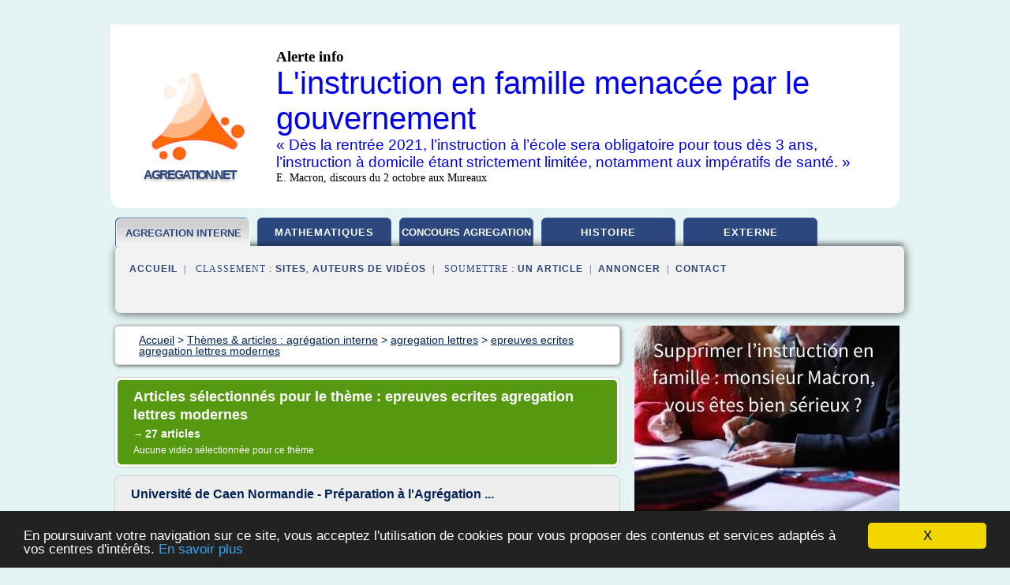

--- FILE ---
content_type: text/html; charset=UTF-8
request_url: https://www.agregation.net/agreg/c,k/bloglist/epreuves+ecrites+agregation+lettres+modernes,0
body_size: 64834
content:
<html><head><title>epreuves ecrites agregation lettres modernes :
              Universit&#xE9; de Caen Normandie - Pr&#xE9;paration &#xE0; l'Agr&#xE9;gation ...
                (article) 
              </title><meta http-equiv="content-type" content="text/html; charset=utf-8"/><meta name="description" content="Sites sur epreuves ecrites agregation lettres modernes: ; "/><meta name="keywords" content="agr&#xE9;gation interne, epreuves ecrites agregation lettres modernes, vid&#xE9;os, article, videos, articles, video, vid&#xE9;o"/><meta content="General" name="rating"/><link href="/taggup/css/style,v2.css" rel="stylesheet" type="text/css"/><link href="/taggup/css/fluid_grid.css" rel="stylesheet" type="text/css"/><link href="/taggup/css/glow-tabs/tabs.css" rel="stylesheet" type="text/css"/><script type="text/javascript" src="/taggup//js/taggup.js"><!--NOT EMPTY--></script><script src="/taggup/domains/common/jquery/js/jquery-1.7.1.min.js"><!--NOT EMPTY--></script><script src="/taggup/domains/common/jquery/js/jquery-ui-1.8.17.custom.min.js"><!--NOT EMPTY--></script><link href="/taggup/domains/common/jquery/css/ui-lightness/jquery-ui-1.8.17.custom.css" media="all" type="text/css" rel="stylesheet"/><script type="text/javascript" src="/taggup/domains/common/windows_js_1.3/javascripts/prototype.js"><!--NOT EMPTY--></script><script type="text/javascript" src="/taggup/domains/common/windows_js_1.3/javascripts/window.js"><!--NOT EMPTY--></script><script type="text/javascript" src="/taggup/domains/common/windows_js_1.3/javascripts/effects.js"><!--NOT EMPTY--></script><script type="text/javascript" src="/taggup/domains/common/windows_js_1.3/javascripts/window_ext.js"><!--NOT EMPTY--></script><link href="/taggup/domains/common/windows_js_1.3/themes/default.css" rel="stylesheet" type="text/css"/><script type="text/javascript">var switchTo5x=true;</script>
<script type="text/javascript" src="https://w.sharethis.com/button/buttons.js"></script>
<script type="text/javascript" src="https://s.sharethis.com/loader.js"></script>

<script type="text/javascript">

   jQuery.noConflict();

   jQuery(document).ready(function(){
     jQuery("a.ext").click(function(){ 
        var url = this.href;

        jQuery.ajax({
        async: false,
        type: "GET",
        url: "/logger", 
        data: {
                sid: Math.random(), 
                clicked: url,
		source: window.location.href
        },
        contentType: "application/x-www-form-urlencoded; charset=UTF-8",
        cache: false
        });
        return true; 
    });
  });

  </script><meta name="viewport" content="width=device-width, initial-scale=1"/><script async="" src="//pagead2.googlesyndication.com/pagead/js/adsbygoogle.js"></script><script>
	  (adsbygoogle = window.adsbygoogle || []).push({
	    google_ad_client: "ca-pub-0960210551554417",
	    enable_page_level_ads: true
	  });
	</script></head><body id="top"><script type="text/javascript">
  window.google_analytics_uacct = "UA-1031560-1"
</script>
<center><div id="fixed_header"><div id="fixed_header_logo"><a href="/"><img border="0" src="/logo.png"/></a></div><div id="fixed_header_menu" style="padding-right: 30px"><a onclick="Element.show('navigation_menu'); Element.hide('show_menu');Element.show('hide_menu');" id="show_menu" style="cursor: pointer">Menu</a><a onclick="Element.hide('navigation_menu'); Element.hide('hide_menu');Element.show('show_menu');" id="hide_menu" style="cursor: pointer">Fermer Menu</a></div></div><script type="text/javascript">
    Element.hide('hide_menu');
  </script><div id="fixed_header_mobile"><div id="fixed_header_logo"><a href="/"><img border="0" src="/logo.png"/></a></div><div id="fixed_header_menu" style="padding-right: 30px"><a onclick="Element.show('navigation_menu'); Element.hide('show_mobile_menu');Element.show('hide_mobile_menu');" id="show_mobile_menu" style="cursor: pointer">Menu</a><a onclick="Element.hide('navigation_menu'); Element.hide('hide_mobile_menu');Element.show('show_mobile_menu');" id="hide_mobile_menu" style="cursor: pointer">Fermer Menu</a></div></div><script type="text/javascript">
    Element.hide('hide_mobile_menu');
  </script><script type="text/javascript"><!--
     if(jQuery(window).outerWidth() > 768){
       jQuery("#fixed_header").hide();
     }

     jQuery(window).resize(function () {
        jQuery("#navigation_menu").hide();
        jQuery("#hide_mobile_menu").hide();
        jQuery("#show_mobile_menu").show();
        jQuery("#hide_menu").hide();
        jQuery("#show_menu").show();
        if (jQuery(this).scrollTop() > 80) {
           jQuery("#fixed_header").show();
        } else {
           jQuery("#fixed_header").hide();
        }
     });


     jQuery(window).scroll(function () { 
	jQuery("#navigation_menu").hide();
	jQuery("#hide_mobile_menu").hide();
	jQuery("#show_mobile_menu").show();
	jQuery("#hide_menu").hide();
	jQuery("#show_menu").show();

	if (jQuery(this).scrollTop() > 80) {
           jQuery("#fixed_header").show();
	} else {
	   jQuery("#fixed_header").hide();
	}
     });

      --></script><div id="container"><!--header-top--><div class="logo_container"><table cellspacing="0" cellpadding="10" border="0"><tr><td align="center">      <a href="/">
        <img border="0" src="/logo.png"/>
      </a>
      <div class="logo"><a>agregation.net</a></div>

</td><td><div class="header_banner_ad"><span style="font-size: 1.2em;"><b>Alerte info</b></span><br>
<a href="http://www.non-sco.fr" targer="_blank" rel="nofollow">
<span style="font-size: 2.5em">L'instruction en famille menacée par le gouvernement</span>
</a>
<br>
<a href="http://www.non-sco.fr" targer="_blank" rel="nofollow"><span style="font-size: 1.2em">« Dès la rentrée 2021, l’instruction à l’école sera obligatoire pour tous dès 3 ans, l’instruction à domicile étant strictement limitée, notamment aux impératifs de santé. »</span></a>
<br>
<span style="font-size: 0.9em">E. Macron, discours du 2 octobre aux Mureaux</span>


</div></td></tr></table></div><div id="navigation_menu"><ul><li><a href="/index.html">Accueil</a></li><li><a href="/index.html" id="current" class="selected"> Agr&#xE9;gation Interne</a></li><li><a href="/agreg/2/agregation+interne+mathematiques.html"> Agr&#xE9;gation Interne Math&#xE9;matiques</a></li><li><a href="/agreg/3/concours+agregation.html"> Concours Agr&#xE9;gation</a></li><li><a href="/agreg/4/agregation+interne+histoire.html"> Agr&#xE9;gation Interne Histoire</a></li><li><a href="/agreg/5/concours+externe.html"> Concours Externe</a></li><li><a href="/agreg/top/blogs/0">Classement de Sites</a></li><li><a href="/agreg/top/producers/0">Classement Auteurs de Vid&#xE9;os</a></li><li><a rel="nofollow" href="/submit.php">
        Soumettre 
      un article</a></li><li><a rel="nofollow" href="/advertise.php">Annoncer</a></li><li><a rel="nofollow" href="/contact.php">Contact</a></li></ul></div><script type="text/javascript">
             Element.hide('navigation_menu');
           </script><div id="header"><ul id="navigation"><li id="current" class="selected"><a href="/index.html" style="letter-spacing: 0px;">agregation interne</a></li><li><a href="/agreg/2/agregation+interne+mathematiques.html">mathematiques</a></li><li><a href="/agreg/3/concours+agregation.html" style="letter-spacing: 0px;">concours agregation</a></li><li><a href="/agreg/4/agregation+interne+histoire.html">histoire</a></li><li><a href="/agreg/5/concours+externe.html">externe</a></li><li class="shadow"/></ul><div id="subnavigation"><span>&#xA0;&#xA0;</span><a href="/index.html">Accueil</a><span>&#xA0;&#xA0;|&#xA0;&#xA0; 
        Classement :
      </span><a href="/agreg/top/blogs/0">Sites</a><span>, </span><a href="/agreg/top/producers/0">Auteurs de Vid&#xE9;os</a><span>&#xA0;&#xA0;|&#xA0;&#xA0; 
        Soumettre :
      </span><a rel="nofollow" href="/submit.php">un article</a><span>&#xA0;&#xA0;|&#xA0;&#xA0;</span><a rel="nofollow" href="/advertise.php">Annoncer</a><span>&#xA0;&#xA0;|&#xA0;&#xA0;</span><a rel="nofollow" href="/contact.php">Contact</a><div id="header_ad"><script type="text/javascript"><!--
        google_ad_client = "pub-0960210551554417";
        /* 728x15, created 3/31/11 */
        google_ad_slot = "0839699374";
        google_ad_width = 728;
        google_ad_height = 15;
        //-->
        </script>
        <script type="text/javascript"
        src="https://pagead2.googlesyndication.com/pagead/show_ads.js">
          <!--NOT EMPTY-->
        </script>
</div></div></div><div id="content"><div id="path"><ol vocab="http://schema.org/" typeof="BreadcrumbList" id="path_BreadcrumbList"><li property="itemListElement" typeof="ListItem"><a property="item" typeof="WebPage" href="/index.html"><span property="name">Accueil</span></a><meta property="position" content="1"/></li><li><span> &gt; </span></li><li property="itemListElement" typeof="ListItem"><a class="selected" property="item" typeof="WebPage" href="/index.html"><span property="name">Th&#xE8;mes &amp; articles :
                            agr&#xE9;gation interne</span></a><meta property="position" content="2"/></li><li><span> &gt; </span></li><li property="itemListElement" typeof="ListItem"><a href="/agreg/c,k/bloglist/agregation+lettres,0" typeof="WebPage" property="item"><span property="name">agregation lettres</span></a><meta property="position" content="3"/></li><li><span> &gt; </span></li><li property="itemListElement" typeof="ListItem"><a href="/agreg/c,k/bloglist/epreuves+ecrites+agregation+lettres+modernes,0" typeof="WebPage" property="item"><span property="name">epreuves ecrites agregation lettres modernes</span></a><meta property="position" content="4"/></li></ol></div><div id="main_content"><div class="pagination"><div class="pagination_inner"><p class="hilite">
        Articles s&#xE9;lectionn&#xE9;s pour le th&#xE8;me : 
      epreuves ecrites agregation lettres modernes</p><p> 
		      &#x2192; <span class="bold">27
        articles 
      </span></p><p>
        Aucune vid&#xE9;o s&#xE9;lectionn&#xE9;e pour ce th&#xE8;me
      </p></div></div><div id="itemList"><div class="evenItem"><h1>Universit&#xE9; de Caen Normandie - Pr&#xE9;paration &#xE0; l'Agr&#xE9;gation ...</h1><p>Langue vivante &#xE9;trang&#xE8;re</p><p>Objectifs</p><p>Concours d'agr&#xE9;gation de Lettres modernes. Epreuves &#xE9;crites d'admissibilit&#xE9; et &#xE9;preuves orales...<read_more/></p><p><a target="_blank" href="/agreg/blog/www.unicaen.fr/0#http://www.unicaen.fr/formations/preparation-a-l-agregation-de-lettres-modernes-367319.kjsp?RH=1272442702973" class="ext" rel="nofollow">
        Lire la suite
      <img class="icon" border="0" src="/taggup/domains/common/ext_arrow.png"/></a></p><p><br/><span class="property">
        Site :
      </span><a href="/agreg/blog/www.unicaen.fr/0">http://www.unicaen.fr</a></p><p><span class="property">
        Th&#xE8;mes li&#xE9;s 
      : </span><a href="/agreg/c,k/bloglist/epreuves+ecrites+agregation+lettres+modernes,0" class="selected" style="font-size: &#10;      12px&#10;    ;">epreuves ecrites agregation lettres modernes</a> /
         <a href="/agreg/c,k/bloglist/epreuves+de+l+agregation+de+lettres+modernes,0" style="font-size: &#10;      14px&#10;    ;">epreuves de l'agregation de lettres modernes</a> /
         <a href="/agreg/c,k/bloglist/preparation+a+l+agregation+de+lettres+modernes,0" style="font-size: &#10;      14px&#10;    ;">preparation a l'agregation de lettres modernes</a> /
         <a href="/agreg/c,k/bloglist/preparation+a+l+agregation+de+lettre+moderne,0" style="font-size: &#10;      14px&#10;    ;">preparation a l agregation de lettre moderne</a> /
         <a href="/agreg/c,k/bloglist/agregation+lettres+modernes+epreuves,0" style="font-size: &#10;      12px&#10;    ;">agregation lettres modernes epreuves</a></p><div class="tag_ad">

<style type="text/css">
@media (min-width: 769px) {
div.tag_ad_1_desktop {  }
div.tag_ad_1_mobile { display: none }
}

@media (max-width: 768px) {
div.tag_ad_1_mobile {  }
div.tag_ad_1_desktop { display: none }
}

</style>

<div class="tag_ad_1_desktop">

<script type="text/javascript"><!--
        google_ad_client = "pub-0960210551554417";
        /* 468x15, created 3/31/11 */
        google_ad_slot = "8030561878";
        google_ad_width = 468;
        google_ad_height = 15;
        //-->
        </script>
        <script type="text/javascript"
        src="https://pagead2.googlesyndication.com/pagead/show_ads.js">
          <!--NOT EMPTY-->
        </script>

</div>


<div class="tag_ad_1_mobile">

<script async src="//pagead2.googlesyndication.com/pagead/js/adsbygoogle.js"></script>
<!-- responsive-text-display -->
<ins class="adsbygoogle"
     style="display:block"
     data-ad-client="ca-pub-0960210551554417"
     data-ad-slot="9996705600"
     data-ad-format="auto"></ins>
<script>
(adsbygoogle = window.adsbygoogle || []).push({});
</script>

</div>
</div></div><div class="oddItem"><h2>R&#xE9;ussir l'agr&#xE9;gation interne : lettres modernes, lettres ...</h2><p>Accueil &gt; R&#xE9;ussir l'agr&#xE9;gation interne : lettres modernes, lettres classiques - 2e &#xE9;d.</p><p>R&#xE9;ussir l'agr&#xE9;gation interne : lettres modernes, lettres classiques</p><p>Guide pratique et m&#xE9;thologique</p><p>Onglets Livre</p><p>Pr&#xE9;sentation</p><p>V&#xE9;ritable vade-mecum de l'agr&#xE9;gatif, cet ouvrage entend apporter une r&#xE9;ponse &#xE0; l'ensemble des questions que peut se poser un candidat &#xE0; l'agr&#xE9;gation interne de lettres, modernes ou...<read_more/></p><p><a target="_blank" href="/agreg/blog/unclassified/0#http://www.armand-colin.com/reussir-lagregation-interne-lettres-modernes-lettres-classiques-2e-ed-9782301000255" class="ext" rel="nofollow">
        Lire la suite
      <img class="icon" border="0" src="/taggup/domains/common/ext_arrow.png"/></a></p><p><span class="property">Date: </span>2016-12-12 02:09:21<br/><span class="property">
        Site :
      </span>http://www.armand-colin.com</p><p><span class="property">
        Th&#xE8;mes li&#xE9;s 
      : </span><a href="/agreg/c,k/bloglist/reussir+l+agregation+interne+de+lettres+modernes,0" style="font-size: &#10;      12px&#10;    ;">reussir l'agregation interne de lettres modernes</a> /
         <a href="/agreg/c,k/bloglist/reussir+l+agregation+de+lettres+modernes,0" style="font-size: &#10;      12px&#10;    ;">reussir l'agregation de lettres modernes</a> /
         <a href="/agreg/c,k/bloglist/preparation+a+l+agregation+interne+de+lettres+modernes,0" style="font-size: &#10;      12px&#10;    ;">preparation a l'agregation interne de lettres modernes</a> /
         <a href="/agreg/c,k/bloglist/l+agregation+interne+de+lettres+modernes,0" style="font-size: &#10;      14px&#10;    ;">l'agregation interne de lettres modernes</a> /
         <a href="/agreg/c,k/bloglist/inscription+a+l+agregation+interne+de+lettres+modernes,0" style="font-size: &#10;      12px&#10;    ;">inscription a l'agregation interne de lettres modernes</a></p><div class="tag_ad">

<style type="text/css">
@media (min-width: 769px) {
div.tag_ad_2_desktop {  }
div.tag_ad_2_mobile { display: none }
}

@media (max-width: 768px) {
div.tag_ad_2_mobile {  }
div.tag_ad_2_desktop { display: none }
}

</style>

<div class="tag_ad_2_desktop">

<script type="text/javascript"><!--
        google_ad_client = "pub-0960210551554417";
        /* 468x15, created 3/31/11 */
        google_ad_slot = "8030561878";
        google_ad_width = 468;
        google_ad_height = 15;
        //-->
        </script>
        <script type="text/javascript"
        src="https://pagead2.googlesyndication.com/pagead/show_ads.js">
          <!--NOT EMPTY-->
        </script>

</div>


<div class="tag_ad_2_mobile">

<script async src="//pagead2.googlesyndication.com/pagead/js/adsbygoogle.js"></script>
<!-- responsive-text-display -->
<ins class="adsbygoogle"
     style="display:block"
     data-ad-client="ca-pub-0960210551554417"
     data-ad-slot="9996705600"
     data-ad-format="auto"></ins>
<script>
(adsbygoogle = window.adsbygoogle || []).push({});
</script>

</div>
</div></div><div class="evenItem"><h2>Agr&#xE9;gations externes de Lettres classiques, Lettres ...</h2><p>Accueil : Lettres et Civilisations / Formation / La formation par niveau / Agr&#xE9;gations</p><p>Agr&#xE9;gations externes de Lettres classiques, Lettres modernes et Grammaire</p><p>Les agr&#xE9;gations de lettres classiques, de lettres modernes et de grammaire sont des concours d'excellence qui s'adressent aux &#xE9;tudiants titulaires d'un Master souhaitant parfaire leur formation disciplinaire, tout en approfondissant...<read_more/></p><p><a target="_blank" href="/agreg/blog/facdeslettres.univ-lyon3.fr/0#http://facdeslettres.univ-lyon3.fr/formation/par-niveau/agregations/agregations-externes-de-lettres-classiques-lettres-modernes-et-grammaire-837902.kjsp" class="ext" rel="nofollow">
        Lire la suite
      <img class="icon" border="0" src="/taggup/domains/common/ext_arrow.png"/></a></p><p><br/><span class="property">
        Site :
      </span><a href="/agreg/blog/facdeslettres.univ-lyon3.fr/0">http://facdeslettres.univ-lyon3.fr</a></p><p><span class="property">
        Th&#xE8;mes li&#xE9;s 
      : </span><a href="/agreg/c,k/bloglist/programme+de+l+agregation+externe+de+lettres+modernes+2015,0" style="font-size: &#10;      11px&#10;    ;">programme de l'agregation externe de lettres modernes 2015</a> /
         <a href="/agreg/c,k/bloglist/programme+de+l+agregation+externe+de+lettres+modernes+2014,0" style="font-size: &#10;      11px&#10;    ;">programme de l'agregation externe de lettres modernes 2014</a> /
         <a href="/agreg/c,k/bloglist/preparer+l+agregation+externe+de+lettres+modernes,0" style="font-size: &#10;      12px&#10;    ;">preparer l'agregation externe de lettres modernes</a> /
         <a href="/agreg/c,k/bloglist/preparation+a+l+agregation+de+lettres+modernes,0" style="font-size: &#10;      14px&#10;    ;">preparation a l'agregation de lettres modernes</a> /
         <a href="/agreg/c,k/bloglist/comment+preparer+l+agregation+de+lettres+modernes,0" style="font-size: &#10;      12px&#10;    ;">comment preparer l'agregation de lettres modernes</a></p><div class="tag_ad">
<script async src="//pagead2.googlesyndication.com/pagead/js/adsbygoogle.js"></script>
<!-- responsive-text-display -->
<ins class="adsbygoogle"
     style="display:block"
     data-ad-client="ca-pub-0960210551554417"
     data-ad-slot="9996705600"
     data-ad-format="auto"></ins>
<script>
(adsbygoogle = window.adsbygoogle || []).push({});
</script>

</div></div><div class="oddItem"><h2>Pr&#xE9;paration &#xE0; l&#x2019;agr&#xE9;gation de Lettres modernes (externe ...</h2><p>Pr&#xE9;paration &#xE0; l'agr&#xE9;gation de Lettres modernes (externe, interne)</p><p>Objectif de la formation :</p><p>L'Universit&#xE9; de Paris Ouest Nanterre assure la totalit&#xE9; de la pr&#xE9;paration aux &#xE9;preuves &#xE9;crites et orales de l'agr&#xE9;gation de Lettres modernes, externe et interne. Pr&#xE9;parer l'agr&#xE9;gation &#xE0; Nanterre, c'est, &#xE0; l'externe, b&#xE9;n&#xE9;ficier des conditions privil&#xE9;gi&#xE9;es d'une &#xAB;classe&#xBB;, au contact...<read_more/></p><p><a target="_blank" href="/agreg/blog/www.parisetudiant.com/0#http://www.parisetudiant.com/etudiant/orientation/formation/paris-ouest-nanterre-la-defense/preparation-a-l-agregation-de-lettres-modernes-externe-interne.html" class="ext" rel="nofollow">
        Lire la suite
      <img class="icon" border="0" src="/taggup/domains/common/ext_arrow.png"/></a></p><p><br/><span class="property">
        Site :
      </span><a href="/agreg/blog/www.parisetudiant.com/0">http://www.parisetudiant.com</a></p><p><span class="property">
        Th&#xE8;mes li&#xE9;s 
      : </span><a href="/agreg/c,k/bloglist/preparer+l+agregation+externe+de+lettres+modernes,0" style="font-size: &#10;      12px&#10;    ;">preparer l'agregation externe de lettres modernes</a> /
         <a href="/agreg/c,k/bloglist/preparation+a+l+agregation+interne+de+lettres+modernes,0" style="font-size: &#10;      12px&#10;    ;">preparation a l'agregation interne de lettres modernes</a> /
         <a href="/agreg/c,k/bloglist/programme+de+l+agregation+externe+de+lettres+modernes+2014,0" style="font-size: &#10;      11px&#10;    ;">programme de l'agregation externe de lettres modernes 2014</a> /
         <a href="/agreg/c,k/bloglist/programme+de+l+agregation+externe+de+lettres+modernes+2013,0" style="font-size: &#10;      11px&#10;    ;">programme de l'agregation externe de lettres modernes 2013</a> /
         <a href="/agreg/c,k/bloglist/preparation+a+l+agregation+de+lettres+modernes,0" style="font-size: &#10;      14px&#10;    ;">preparation a l'agregation de lettres modernes</a></p></div><div class="evenItem"><h2>Pr&#xE9;paration Agr&#xE9;gation - Lettres modernes - Offre de formation</h2><p>Pr&#xE9;sentation</p><p>Pr&#xE9;sentation</p><p>L'agr&#xE9;gation de lettres modernes, qui fait appel &#xE0; des comp&#xE9;tences approfondies en litt&#xE9;rature fran&#xE7;aise, litt&#xE9;rature compar&#xE9;e, linguistique et stylistique fran&#xE7;aises, latin et langues vivantes, r&#xE9;unit les &#xE9;preuves suivantes&#xA0;:</p><p>Ecrit&#xA0;</p><p>&#xA0;1/ une composition fran&#xE7;aise &#xE0; partir d'un programme d'auteurs fran&#xE7;ais (du Moyen &#xE2;ge au XXI&#xE8; si&#xE8;cle),</p><p>2/ une composition de litt&#xE9;rature compar&#xE9;e &#xE0; partir d'un programme de deux questions (illustr&#xE9;es chacune par plusieurs textes de litt&#xE9;ratures fran&#xE7;aise et &#xE9;trang&#xE8;re),</p><p>3/...<read_more/></p><p><a target="_blank" href="/agreg/blog/vof.paris-sorbonne.fr/0#http://vof.paris-sorbonne.fr/fr/index/preparation-agregation-EZ/arts-lettres-langues-ALL/preparation-agregation-lettres-modernes-program-mlet1-153.html" class="ext" rel="nofollow">
        Lire la suite
      <img class="icon" border="0" src="/taggup/domains/common/ext_arrow.png"/></a></p><p><br/><span class="property">
        Site :
      </span><a href="/agreg/blog/vof.paris-sorbonne.fr/0">http://vof.paris-sorbonne.fr</a></p><p><span class="property">
        Th&#xE8;mes li&#xE9;s 
      : </span><a href="/agreg/c,k/bloglist/preparation+a+l+agregation+de+lettres+modernes,0" style="font-size: &#10;      14px&#10;    ;">preparation a l'agregation de lettres modernes</a> /
         <a href="/agreg/c,k/bloglist/preparation+agregation+lettres+modernes+sorbonne,0" style="font-size: &#10;      12px&#10;    ;">preparation agregation lettres modernes sorbonne</a> /
         <a href="/agreg/c,k/bloglist/preparation+agregation+lettres+modernes+paris+4,0" style="font-size: &#10;      12px&#10;    ;">preparation agregation lettres modernes paris 4</a> /
         <a href="/agreg/c,k/bloglist/preparation+agregation+lettre+moderne,0" style="font-size: &#10;      14px&#10;    ;">preparation agregation lettre moderne</a> /
         <a href="/agreg/c,k/bloglist/preparation+a+l+agregation+de+lettre+moderne,0" style="font-size: &#10;      14px&#10;    ;">preparation a l agregation de lettre moderne</a></p></div><div class="oddItem"><h2>Weblettres - Groupe de travail Agr&#xE9;gation</h2><p>I) Je pr&#xE9;pare l'agr&#xE9;gation externe de lettres classiques. Quelles sont les &#xE9;preuves ?</p><p>1) &#xC9;preuves &#xE9;crites d'admissibilit&#xE9; :</p><p>1. Une dissertation fran&#xE7;aise (oeuvres au programme).</p><p>Dur&#xE9;e de l'&#xE9;preuve : 7 heures (coefficient 16).</p><p>2. Un th&#xE8;me grec</p><p>Dur&#xE9;e de l'&#xE9;preuve : 4 heures (coefficient 6).</p><p>3. Une version latine</p><p>Dur&#xE9;e de l'&#xE9;preuve : 4 heures (coefficient 6).</p><p>4. Une version...<read_more/></p><p><a target="_blank" href="/agreg/blog/www.weblettres.net/0#http://www.weblettres.net/pedagogie/gt.php?wg=6&amp;p=ep2&amp;idart=264&amp;idrub=15" class="ext" rel="nofollow">
        Lire la suite
      <img class="icon" border="0" src="/taggup/domains/common/ext_arrow.png"/></a></p><p><br/><span class="property">
        Site :
      </span><a href="/agreg/blog/www.weblettres.net/0">http://www.weblettres.net</a></p><p><span class="property">
        Th&#xE8;mes li&#xE9;s 
      : </span><a href="/agreg/c,k/bloglist/preparer+l+agregation+interne+d+anglais,0" style="font-size: &#10;      12px&#10;    ;">preparer l'agregation interne d'anglais</a> /
         <a href="/agreg/c,k/bloglist/preparer+l+agregation+externe+d+anglais,0" style="font-size: &#10;      12px&#10;    ;">preparer l'agregation externe d'anglais</a> /
         <a href="/agreg/c,k/bloglist/l+epreuve+de+didactique+a+l+agregation+interne+de+lettres+modernes,0" style="font-size: &#10;      11px&#10;    ;">l'epreuve de didactique a l'agregation interne de lettres modernes</a> /
         <a href="/agreg/c,k/bloglist/epreuves+orales+de+l+agregation+interne+d+anglais,0" style="font-size: &#10;      12px&#10;    ;">epreuves orales de l'agregation interne d'anglais</a> /
         <a href="/agreg/c,k/bloglist/epreuves+de+l+agregation+interne+de+lettres+modernes,0" style="font-size: &#10;      12px&#10;    ;">epreuves de l'agregation interne de lettres modernes</a></p></div><div class="evenItem"><h2>Les &#xE9;preuves de l'agr&#xE9;gation externe section lettres modernes</h2><p>Les &#xE9;preuves de l'agr&#xE9;gation externe section lettres modernes</p><p>Partagez cette page</p><p>Imprimer cette page</p><p>&#xC9;preuves orales d'admission</p><p>Les &#xE9;preuves sont not&#xE9;es de 0 &#xE0; 20. Pour toutes les &#xE9;preuves, la note z&#xE9;ro est &#xE9;liminatoire.</p><p>Le fait de ne pas participer &#xE0; une &#xE9;preuve ou &#xE0; une partie d'&#xE9;preuve, de s'y pr&#xE9;senter en retard apr&#xE8;s l'ouverture des enveloppes contenant les sujets, de rendre...<read_more/></p><p><a target="_blank" href="/agreg/blog/www.devenirenseignant.gouv.fr/0#http://www.devenirenseignant.gouv.fr/cid98726/les-epreuves-de-l-agregation-externe-section-lettres-modernes.html" class="ext" rel="nofollow">
        Lire la suite
      <img class="icon" border="0" src="/taggup/domains/common/ext_arrow.png"/></a></p><p><br/><span class="property">
        Site :
      </span><a href="/agreg/blog/www.devenirenseignant.gouv.fr/0">http://www.devenirenseignant.gouv.fr</a></p><p><span class="property">
        Th&#xE8;mes li&#xE9;s 
      : </span><a href="/agreg/c,k/bloglist/epreuves+de+l+agregation+de+lettres+modernes,0" style="font-size: &#10;      14px&#10;    ;">epreuves de l'agregation de lettres modernes</a> /
         <a href="/agreg/c,k/bloglist/programme+de+l+agregation+externe+d+anglais+2013,0" style="font-size: &#10;      11px&#10;    ;">programme de l'agregation externe d'anglais 2013</a> /
         <a href="/agreg/c,k/bloglist/programme+de+l+agregation+externe+de+lettres+modernes+2013,0" style="font-size: &#10;      11px&#10;    ;">programme de l'agregation externe de lettres modernes 2013</a> /
         <a href="/agreg/c,k/bloglist/preparer+l+agregation+externe+d+anglais,0" style="font-size: &#10;      12px&#10;    ;">preparer l'agregation externe d'anglais</a> /
         <a href="/agreg/c,k/bloglist/preparer+l+agregation+externe+de+lettres+modernes,0" style="font-size: &#10;      12px&#10;    ;">preparer l'agregation externe de lettres modernes</a></p></div><div class="oddItem"><h2>Weblettres - Groupe de travail Agr&#xE9;gation</h2><p>Bonne copie de concours : dissertation Baudelaire 17/20 - Fichier envoy&#xE9; le 04-10-2015 par Fanny Monbeig</p><p>Copie de dissertation sur Baudelaire (agr&#xE9;gation 2015) not&#xE9;e 17/20.</p><p>Sujet d'apr&#xE8;s Barbara Johnson dans D&#xE9;figurations du langage po&#xE9;tique : &#xAB; Le po&#xE8;me en prose est une r&#xE9;p&#xE9;tition de la po&#xE9;sie, &#xE0; travers laquelle la po&#xE9;sie se diff&#xE9;rencie r&#xE9;trospectivement d'elle-m&#xEA;me. En...<read_more/></p><p><a target="_blank" href="/agreg/blog/www.weblettres.net/0#http://www.weblettres.net/pedagogie/gt.php?wg=6&amp;p=fichiers" class="ext" rel="nofollow">
        Lire la suite
      <img class="icon" border="0" src="/taggup/domains/common/ext_arrow.png"/></a></p><p><br/><span class="property">
        Site :
      </span><a href="/agreg/blog/www.weblettres.net/0">http://www.weblettres.net</a></p></div><div class="evenItem"><h2>Les &#xE9;preuves de l'agr&#xE9;gation interne et du CAERPA section ...</h2><p>Les &#xE9;preuves de l'agr&#xE9;gation interne et du CAERPA section lettres modernes</p><p>Partagez cette page</p><p>Imprimer cette page</p><p>Descriptif des &#xE9;preuves de l'agr&#xE9;gation interne et du concours d'acc&#xE8;s &#xE0; l'&#xE9;chelle de r&#xE9;mun&#xE9;ration des professeurs agr&#xE9;g&#xE9;s de l'enseignement priv&#xE9; sous contrat (CAERPA) section&#xA0;lettres modernes.</p><p>&#xC9;preuves orales d'admission</p><p>Les &#xE9;preuves sont not&#xE9;es de 0 &#xE0; 20. Pour...<read_more/></p><p><a target="_blank" href="/agreg/blog/www.devenirenseignant.gouv.fr/0#http://www.devenirenseignant.gouv.fr/cid98747/les-epreuves-de-l-agregation-interne-et-du-caerpa-section-lettres-modernes.html" class="ext" rel="nofollow">
        Lire la suite
      <img class="icon" border="0" src="/taggup/domains/common/ext_arrow.png"/></a></p><p><br/><span class="property">
        Site :
      </span><a href="/agreg/blog/www.devenirenseignant.gouv.fr/0">http://www.devenirenseignant.gouv.fr</a></p><p><span class="property">
        Th&#xE8;mes li&#xE9;s 
      : </span><a href="/agreg/c,k/bloglist/epreuves+de+l+agregation+interne+de+lettres+modernes,0" style="font-size: &#10;      12px&#10;    ;">epreuves de l'agregation interne de lettres modernes</a> /
         <a href="/agreg/c,k/bloglist/epreuves+de+l+agregation+de+lettres+modernes,0" style="font-size: &#10;      14px&#10;    ;">epreuves de l'agregation de lettres modernes</a> /
         <a href="/agreg/c,k/bloglist/modalites+d+inscription+a+l+agregation+interne,0" style="font-size: &#10;      14px&#10;    ;">modalites d'inscription a l'agregation interne</a> /
         <a href="/agreg/c,k/bloglist/programme+de+l+agregation+de+lettres+modernes+interne,0" style="font-size: &#10;      12px&#10;    ;">programme de l'agregation de lettres modernes interne</a> /
         <a href="/agreg/c,k/bloglist/preparation+a+l+agregation+interne+de+lettres+modernes,0" style="font-size: &#10;      12px&#10;    ;">preparation a l'agregation interne de lettres modernes</a></p></div><div class="oddItem"><h2>Les programmes des concours d'enseignants du second degr&#xE9; ...</h2><p>Le programme de l'agr&#xE9;gation externe d'arts appliqu&#xE9;s</p><p>Section arts option arts plastiques</p><p>Le programme des &#xE9;preuves &#xE9;crites d'admissibilit&#xE9; a &#xE9;t&#xE9; publi&#xE9; le 24 mars 2016. Une bibliographie indicative accompagne ce programme.</p><p>Le programme de l'agr&#xE9;gation externe d'arts plastiques</p><p>Section biochimie - g&#xE9;nie biologique</p><p>Le programme des &#xE9;preuves &#xE9;crites d'admissibilit&#xE9; et des &#xE9;preuves...<read_more/></p><p><a target="_blank" href="/agreg/blog/www.devenirenseignant.gouv.fr/0#http://www.devenirenseignant.gouv.fr/cid100820/les-programmes-des-concours-d-enseignants-du-second-degre-de-la-session-2017.html" class="ext" rel="nofollow">
        Lire la suite
      <img class="icon" border="0" src="/taggup/domains/common/ext_arrow.png"/></a></p><p><br/><span class="property">
        Site :
      </span><a href="/agreg/blog/www.devenirenseignant.gouv.fr/0">http://www.devenirenseignant.gouv.fr</a></p><p><span class="property">
        Th&#xE8;mes li&#xE9;s 
      : </span><a href="/agreg/c,k/bloglist/programme+de+l+agregation+externe+de+lettres+modernes+2016,0" style="font-size: &#10;      12px&#10;    ;">programme de l'agregation externe de lettres modernes 2016</a> /
         <a href="/agreg/c,k/bloglist/programme+de+l+agregation+d+histoire+2016,0" style="font-size: &#10;      12px&#10;    ;">programme de l'agregation d'histoire 2016</a> /
         <a href="/agreg/c,k/bloglist/programme+de+l+agregation+d+histoire,0" style="font-size: &#10;      14px&#10;    ;">programme de l'agregation d'histoire</a> /
         <a href="/agreg/c,k/bloglist/programme+de+l+agregation+de+lettres+modernes+2017,0" style="font-size: &#10;      12px&#10;    ;">programme de l'agregation de lettres modernes 2017</a> /
         <a href="/agreg/c,k/bloglist/programme+de+l+agregation+de+lettres+modernes,0" style="font-size: &#10;      14px&#10;    ;">programme de l'agregation de lettres modernes</a></p></div><div class="evenItem"><h2>Les programmes des concours d'enseignants du second degr&#xE9; ...</h2><p>Les programmes des concours d'enseignants du second degr&#xE9; de la session 2017</p><p>Partagez cette page</p><p>Imprimer cette page</p><p>Les programmes d&#xE9;finissent les connaissances essentielles que doivent acqu&#xE9;rir les candidats aux concours de recrutement d'enseignants du second degr&#xE9; (concours de l'agr&#xE9;gation, des Capes, Capeps, Capet, CAPLP).</p><p>Les programmes des concours du CAPLP</p><p>Les programmes d&#xE9;finissent...<read_more/></p><p><a target="_blank" href="/agreg/blog/www.devenirenseignant.gouv.fr/0#http://www.devenirenseignant.gouv.fr/cid98492/les-programmes-des-concours-d-enseignants-du-second-degre-de-la-session-2016.html" class="ext" rel="nofollow">
        Lire la suite
      <img class="icon" border="0" src="/taggup/domains/common/ext_arrow.png"/></a></p><p><br/><span class="property">
        Site :
      </span><a href="/agreg/blog/www.devenirenseignant.gouv.fr/0">http://www.devenirenseignant.gouv.fr</a></p><p><span class="property">
        Th&#xE8;mes li&#xE9;s 
      : </span><a href="/agreg/c,k/bloglist/programme+de+l+agregation+interne+d+histoire+geographie+2016,0" style="font-size: &#10;      11px&#10;    ;">programme de l'agregation interne d'histoire geographie 2016</a> /
         <a href="/agreg/c,k/bloglist/programme+de+l+agregation+interne+d+histoire+geographie,0" style="font-size: &#10;      12px&#10;    ;">programme de l'agregation interne d'histoire geographie</a> /
         <a href="/agreg/c,k/bloglist/programme+de+l+agregation+interne+d+histoire+2016,0" style="font-size: &#10;      12px&#10;    ;">programme de l'agregation interne d'histoire 2016</a> /
         <a href="/agreg/c,k/bloglist/programme+de+l+agregation+interne+de+lettres+modernes+2016,0" style="font-size: &#10;      11px&#10;    ;">programme de l'agregation interne de lettres modernes 2016</a> /
         <a href="/agreg/c,k/bloglist/programme+de+l+agregation+externe+de+lettres+modernes+2016,0" style="font-size: &#10;      12px&#10;    ;">programme de l'agregation externe de lettres modernes 2016</a></p></div><div class="oddItem"><h2>Passer l&#x2019;Agr&#xE9;gation - STUDYRAMA</h2><p>Enseignement</p><p>Passer l'Agr&#xE9;gation</p><p>Vous souhaitez enseigner au lyc&#xE9;e, en classe pr&#xE9;pa ou &#xE0; l'Universit&#xE9;&#xA0;? Direction les ESPE (ex IUFM), qui d&#xE9;livrent un Master des m&#xE9;tiers de l'enseignement (MEEF). Pour l'obtenir, il faut non seulement valider vos 4 semestres mais aussi d&#xE9;crocher un  concours&#xA0;: l'agr&#xE9;gation. &#xC9;preuves, pr&#xE9;paration, inscription... tout ce qu'il faut savoir avant de se...<read_more/></p><p><a target="_blank" href="/agreg/blog/www.studyrama.com/0#http://www.studyrama.com/formations/specialites/enseignement/passer-l-agregation-18932" class="ext" rel="nofollow">
        Lire la suite
      <img class="icon" border="0" src="/taggup/domains/common/ext_arrow.png"/></a></p><p><span class="property">Date: </span>2016-12-12 01:07:48<br/><span class="property">
        Site :
      </span><a href="/agreg/blog/www.studyrama.com/0">http://www.studyrama.com</a></p></div><div class="evenItem"><h2>Les &#xE9;preuves de l'agr&#xE9;gation externe section lettres ...</h2><p>Les &#xE9;preuves de l'agr&#xE9;gation externe section lettres classiques</p><p>Partagez cette page</p><p>Imprimer cette page</p><p>&#xC9;preuves orales d'admission</p><p>Les &#xE9;preuves sont not&#xE9;es de 0 &#xE0; 20. Pour toutes les &#xE9;preuves, la note z&#xE9;ro est &#xE9;liminatoire.</p><p>Le fait de ne pas participer &#xE0; une &#xE9;preuve ou &#xE0; une partie d'&#xE9;preuve, de s'y pr&#xE9;senter en retard apr&#xE8;s l'ouverture des enveloppes contenant les sujets, de...<read_more/></p><p><a target="_blank" href="/agreg/blog/www.devenirenseignant.gouv.fr/0#http://www.devenirenseignant.gouv.fr/cid98724/les-epreuves-de-l-agregation-externe-section-lettres-classiques.html" class="ext" rel="nofollow">
        Lire la suite
      <img class="icon" border="0" src="/taggup/domains/common/ext_arrow.png"/></a></p><p><br/><span class="property">
        Site :
      </span><a href="/agreg/blog/www.devenirenseignant.gouv.fr/0">http://www.devenirenseignant.gouv.fr</a></p><p><span class="property">
        Th&#xE8;mes li&#xE9;s 
      : </span><a href="/agreg/c,k/bloglist/epreuves+de+l+agregation+de+lettres+modernes,0" style="font-size: &#10;      14px&#10;    ;">epreuves de l'agregation de lettres modernes</a> /
         <a href="/agreg/c,k/bloglist/programme+de+l+agregation+externe+de+lettres+modernes+2013,0" style="font-size: &#10;      11px&#10;    ;">programme de l'agregation externe de lettres modernes 2013</a> /
         <a href="/agreg/c,k/bloglist/preparer+l+agregation+externe+de+lettres+modernes,0" style="font-size: &#10;      12px&#10;    ;">preparer l'agregation externe de lettres modernes</a> /
         <a href="/agreg/c,k/bloglist/epreuves+ecrites+agregation+externe+lettres+modernes,0" style="font-size: &#10;      12px&#10;    ;">epreuves ecrites agregation externe lettres modernes</a> /
         <a href="/agreg/c,k/bloglist/agregation+externe+lettres+modernes+epreuves,0" style="font-size: &#10;      12px&#10;    ;">agregation externe lettres modernes epreuves</a></p></div><div class="oddItem"><h2>Agr&#xE9;gation interne de Lettres modernes &#xE0; distance</h2><p>&#xA0;</p><p>Professeur certifi&#xE9;, vous souhaitez pr&#xE9;parer l'Agr&#xE9;gation interne de Lettres Modernes&#xA0;?</p><p>L'Universit&#xE9; d'Artois vous propose une formation compl&#xE8;te, allant de la remise &#xE0; niveau aux pr&#xE9;parations &#xE0; l'&#xE9;crit et &#xE0; l'oral de l'Agr&#xE9;gation, assur&#xE9;e par des enseignants rompus aux exigences du concours, ce qui explique les tr&#xE8;s bons r&#xE9;sultats aux concours.</p><p>&#xA0;</p><p>&#xA0;</p><p>ORGANISATION DES COURS</p><p>- Des cours en pr&#xE9;sentiel film&#xE9;s et mis en ligne chaque semaine de septembre &#xE0; avril, qui vous assurent une pr&#xE9;paration suivie,...<read_more/></p><p><a target="_blank" href="/agreg/blog/unclassified/0#http://lettres.univ-artois.fr/Agregation-interne-de-Lettres-modernes/Preparation-a-distance" class="ext" rel="nofollow">
        Lire la suite
      <img class="icon" border="0" src="/taggup/domains/common/ext_arrow.png"/></a></p><p><span class="property">Date: </span>2016-12-12 01:42:47<br/><span class="property">
        Site :
      </span>http://lettres.univ-artois.fr</p><p><span class="property">
        Th&#xE8;mes li&#xE9;s 
      : </span><a href="/agreg/c,k/bloglist/preparation+a+l+agregation+interne+de+lettres+modernes,0" style="font-size: &#10;      12px&#10;    ;">preparation a l'agregation interne de lettres modernes</a> /
         <a href="/agreg/c,k/bloglist/s+inscrire+a+l+agregation+interne+de+lettres+modernes,0" style="font-size: &#10;      11px&#10;    ;">s'inscrire a l'agregation interne de lettres modernes</a> /
         <a href="/agreg/c,k/bloglist/preparation+agregation+interne+lettres+modernes+a+distance,0" style="font-size: &#10;      11px&#10;    ;">preparation agregation interne lettres modernes a distance</a> /
         <a href="/agreg/c,k/bloglist/programme+de+l+agregation+de+lettres+modernes+interne,0" style="font-size: &#10;      12px&#10;    ;">programme de l'agregation de lettres modernes interne</a> /
         <a href="/agreg/c,k/bloglist/resultats+de+l+agregation+interne+de+lettres+modernes,0" style="font-size: &#10;      12px&#10;    ;">resultats de l'agregation interne de lettres modernes</a></p></div><div class="evenItem"><h2>acces - Le Sages : syndicat des agr&#xE9;g&#xE9;s de l ...</h2><p>Nous entendons donc aborder aujourd'hui la grave question de l'acc&#xE8;s par liste d'aptitude, ainsi que le probl&#xE8;me moins aigu mais &#xE0; terme pr&#xE9;occupant de l'existence de deux concours&#xA0;: l'externe et l'interne.</p><p>On s'&#xE9;garerait &#xE0; lire ces inqui&#xE9;tudes comme un frileux r&#xE9;flexe de d&#xE9;fense d'un statut qu'une quelconque &#xE9;volution des temps et des publics scolaires aurait rendu archa&#xEF;que. Tout au...<read_more/></p><p><a target="_blank" href="/agreg/blog/www.le-sages.org/0#http://www.le-sages.org/fiches/accesAuCorps.html" class="ext" rel="nofollow">
        Lire la suite
      <img class="icon" border="0" src="/taggup/domains/common/ext_arrow.png"/></a></p><p><span class="property">Date: </span>2016-01-25 14:27:29<br/><span class="property">
        Site :
      </span><a href="/agreg/blog/www.le-sages.org/0">http://www.le-sages.org</a></p></div><div class="oddItem"><h2>Pr&#xE9;parer le Capes de lettres modernes avec le CNED</h2><p>&#xA0;Vous devez vous connecter ou vous inscrire pour r&#xE9;pondre</p><p>&#xA0;</p><p>Pr&#xE9;parer le Capes de lettres modernes avec le CNED</p><p>Bonjour &#xE0; tous !</p><p>J'ai besoin d'un conseil...</p><p>Je suis une "vieille" qui a pass&#xE9; brillamment une ma&#xEE;trise il y a dix ans, passionn&#xE9;e de linguistique historique et d'ancien fran&#xE7;ais, et de litt&#xE9;rature bien s&#xFB;r... Mais la vie n'est pas toujours simple et je n'ai pas eu la...<read_more/></p><p><a target="_blank" href="/agreg/blog/www.etudes-litteraires.com/0#http://www.etudes-litteraires.com/forum/topic19135-preparer-le-capes-de-lettres-modernes-avec-le-cned.html" class="ext" rel="nofollow">
        Lire la suite
      <img class="icon" border="0" src="/taggup/domains/common/ext_arrow.png"/></a></p><p><span class="property">Date: </span>2016-12-12 01:18:41<br/><span class="property">
        Site :
      </span><a href="/agreg/blog/www.etudes-litteraires.com/0">http://www.etudes-litteraires.com</a></p></div><div class="evenItem"><h2>Agr&#xE9;gation de Lettres - UFR Lettres, Langues et Sciences ...</h2><p>Les candidats admissibles et admis</p><p>ATTENTION:  Si vous passez un  concours de l'enseignement, vous devez &#xEA;tre inscrit  non seulement sur le  site du Minist&#xE8;re pour passer les &#xE9;preuves, mais  aussi &#xE0; l'UPPA pour  &#xEA;tre autoris&#xE9; &#xE0; suivre la pr&#xE9;paration au concours.  Aucun auditeur libre  ne sera accept&#xE9;.</p><p>Le D&#xE9;partement de Lettres de l'UPPA offre une formation pour les candidats &#xE0;...<read_more/></p><p><a target="_blank" href="/agreg/blog/unclassified/0#http://dep-lettres.univ-pau.fr/live/agregation-lettres" class="ext" rel="nofollow">
        Lire la suite
      <img class="icon" border="0" src="/taggup/domains/common/ext_arrow.png"/></a></p><p><span class="property">Date: </span>2016-12-07 10:39:46<br/><span class="property">
        Site :
      </span>http://dep-lettres.univ-pau.fr</p><p><span class="property">
        Th&#xE8;mes li&#xE9;s 
      : </span><a href="/agreg/c,k/bloglist/s+inscrire+a+l+agregation+interne+de+lettres+modernes,0" style="font-size: &#10;      11px&#10;    ;">s'inscrire a l'agregation interne de lettres modernes</a> /
         <a href="/agreg/c,k/bloglist/programme+de+l+agregation+interne+de+lettres+modernes+2016,0" style="font-size: &#10;      11px&#10;    ;">programme de l'agregation interne de lettres modernes 2016</a> /
         <a href="/agreg/c,k/bloglist/programme+de+l+agregation+de+lettres+modernes+interne,0" style="font-size: &#10;      12px&#10;    ;">programme de l'agregation de lettres modernes interne</a> /
         <a href="/agreg/c,k/bloglist/passer+l+agregation+interne+de+lettres+modernes,0" style="font-size: &#10;      12px&#10;    ;">passer l'agregation interne de lettres modernes</a> /
         <a href="/agreg/c,k/bloglist/programme+de+l+agregation+externe+de+lettres+modernes+2016,0" style="font-size: &#10;      12px&#10;    ;">programme de l'agregation externe de lettres modernes 2016</a></p></div><div class="oddItem"><h2>Elettra : Pol&#xE9;mique sur les sujets d'agr&#xE9;gation externe II ...</h2><p>Menus Propos &#xA0;: le blog d'Elettra</p><p>Elettra &gt; MENUS PROPOS &gt; Pol&#xE9;mique sur les sujets d'agr&#xE9;gation externe II: le retour</p><p>Pol&#xE9;mique sur les sujets d'agr&#xE9;gation externe II: le retour</p><p>Post&#xE9; par   Florence le 06/05/2014</p><p>Partager:</p><p>J'ai re&#xE7;u aujourd'hui un message de Danielle Perrot-Corpet, coordinatrice de l'agr&#xE9;gation externe de Lettres modernes pour les enseignements de litt&#xE9;rature &#xE0; Paris...<read_more/></p><p><a target="_blank" href="/agreg/blog/www.elettra.fr/0#http://www.elettra.fr/menus-propos/polemique-sur-les-sujets-dagregation-externe-ii-le-retour/" class="ext" rel="nofollow">
        Lire la suite
      <img class="icon" border="0" src="/taggup/domains/common/ext_arrow.png"/></a></p><p><br/><span class="property">
        Site :
      </span><a href="/agreg/blog/www.elettra.fr/0">http://www.elettra.fr</a></p></div><div class="evenItem"><h2>CAPES externe 2015 - professeurs-de-lettres.jimdo.com</h2><p>CAPES externe 2015 : engouffrez-vous dans la br&#xE8;che</p><p>CAPES-externe-statistiques &#xB7; CAPES-externe-&#xE9;preuves-d-admissibilit&#xE9; &#xB7; actualit&#xE9;s</p><p>Le nombre de postes &#xE0; pourvoir au CAPES externe de Lettres modernes est pass&#xE9; de 710 en 2010 &#xE0; 1160 &#xE0; la session exceptionnelle de 2014. Il sera de 1310 en 2015. La hausse du recrutement op&#xE9;r&#xE9;e en 2013 a ouvert une br&#xE8;che. Or l'attractivit&#xE9; des...<read_more/></p><p><a target="_blank" href="/agreg/blog/unclassified/0#http://professeurs-de-lettres.jimdo.com/2014/08/19/capes-externe-engouffrez-vous-dans-la-br%C3%A8che/" class="ext" rel="nofollow">
        Lire la suite
      <img class="icon" border="0" src="/taggup/domains/common/ext_arrow.png"/></a></p><p><br/><span class="property">
        Site :
      </span>http://professeurs-de-lettres.jimdo.com</p><p><span class="property">
        Th&#xE8;mes li&#xE9;s 
      : </span><a href="/agreg/c,k/bloglist/nombre+de+postes+capes+externe+lettres+modernes+2015,0" style="font-size: &#10;      11px&#10;    ;">nombre de postes capes externe lettres modernes 2015</a> /
         <a href="/agreg/c,k/bloglist/nombre+de+postes+capes+externe+lettres+modernes+2013,0" style="font-size: &#10;      11px&#10;    ;">nombre de postes capes externe lettres modernes 2013</a> /
         <a href="/agreg/c,k/bloglist/epreuves+capes+externe+lettres+modernes+2015,0" style="font-size: &#10;      11px&#10;    ;">epreuves capes externe lettres modernes 2015</a> /
         <a href="/agreg/c,k/bloglist/capes+externe+lettres+modernes+2014+session+exceptionnelle,0" style="font-size: &#10;      11px&#10;    ;">capes externe lettres modernes 2014 session exceptionnelle</a> /
         <a href="/agreg/c,k/bloglist/concours+capes+externe+lettres+modernes+2015,0" style="font-size: &#10;      12px&#10;    ;">concours capes externe lettres modernes 2015</a></p></div><div class="oddItem"><h2>Agr&#xE9;gation de l'enseignement du second degr&#xE9; &#x2014; Wikip&#xE9;dia</h2><p>Agr&#xE9;gation de l'enseignement du second degr&#xE9;</p><p>Un article de Wikip&#xE9;dia, l'encyclop&#xE9;die libre.</p><p>Aller &#xE0; : navigation , rechercher</p><p>Dans le syst&#xE8;me de l'enseignement public fran&#xE7;ais , les concours d'agr&#xE9;gation de l'enseignement du second degr&#xE9; [1] sont des concours servant au recrutement des professeurs agr&#xE9;g&#xE9;s de l'enseignement du second degr&#xE9; [2] , [3] .</p><p>Sommaire</p><p>D&#xE9;roulement du concours[...<read_more/></p><p><a target="_blank" href="/agreg/blog/fr.wikipedia.org/0#https://fr.wikipedia.org/wiki/Agr%C3%A9gation_de_l%27enseignement_du_second_degr%C3%A9_%28France%29" class="ext" rel="nofollow">
        Lire la suite
      <img class="icon" border="0" src="/taggup/domains/common/ext_arrow.png"/></a></p><p><span class="property">Date: </span>2016-12-04 13:25:34<br/><span class="property">
        Site :
      </span><a href="/agreg/blog/fr.wikipedia.org/0">https://fr.wikipedia.org</a></p></div><div class="evenItem"><h2>Agr&#xE9;gation Lettres 2007 : Don Quichotte (Cervant&#xE8;s ...</h2><p>Agr&#xE9;gation Lettres 2007 : Don Quichotte (Cervant&#xE8;s) : rapport jury</p><p>13-03-2016</p><p>&#xA0;&#xA0; Don Quichotte (Cervant&#xE8;s) &#xE9;tait au programme de l'agr&#xE9;gation externe de Lettres Modernes en 2007 dans le cadre de la litt&#xE9;rature compar&#xE9;e (avec Tristram Shandy&#xA0; de Sterne et Le Tiers Livre de Rabelais), aussi bien &#xE0; l'oral qu'&#xE0; l'&#xE9;crit.</p><p>&#xA0;&#xA0; Nous nous bornerons ici &#xE0; quelques consid&#xE9;rations sur...<read_more/></p><p><a target="_blank" href="/agreg/blog/unclassified/0#http://ecrivaines17.canalblog.com/archives/2016/03/13/33507108.html" class="ext" rel="nofollow">
        Lire la suite
      <img class="icon" border="0" src="/taggup/domains/common/ext_arrow.png"/></a></p><p><br/><span class="property">
        Site :
      </span>http://ecrivaines17.canalblog.com</p><p><span class="property">
        Th&#xE8;mes li&#xE9;s 
      : </span><a href="/agreg/c,k/bloglist/rapport+jury+agregation+externe+lettres+modernes+2007,0" style="font-size: &#10;      11px&#10;    ;">rapport jury agregation externe lettres modernes 2007</a> /
         <a href="/agreg/c,k/bloglist/programme+de+l+agregation+externe+de+lettres+modernes+2016,0" style="font-size: &#10;      12px&#10;    ;">programme de l'agregation externe de lettres modernes 2016</a> /
         <a href="/agreg/c,k/bloglist/rapport+jury+agregation+lettres+modernes+2007,0" style="font-size: &#10;      11px&#10;    ;">rapport jury agregation lettres modernes 2007</a> /
         <a href="/agreg/c,k/bloglist/programme+agregation+lettre+moderne+2007,0" style="font-size: &#10;      11px&#10;    ;">programme agregation lettre moderne 2007</a> /
         <a href="/agreg/c,k/bloglist/rapport+agregation+lettres+modernes+2007,0" style="font-size: &#10;      11px&#10;    ;">rapport agregation lettres modernes 2007</a></p></div><div class="oddItem"><h2>Pr&#xE9;sentation - Universit&#xE9; Paris-Sorbonne</h2><p>Actualit&#xE9;s</p><p>PRESENTATION DE L'UFR D'ETUDES GERMANIQUES ET NORDIQUES</p><p>&#xA0;L'UFR d'&#xC9;tudes Germaniques et Nordiques de l'Universit&#xE9; Paris-Sorbonne est l'h&#xE9;riti&#xE8;re directe de l'Institut d'&#xC9;tudes Germaniques de la Sorbonne o&#xF9; enseign&#xE8;rent Charles Andler, Ernest Tonnelat et Robert Minder, tous trois plus tard professeurs au Coll&#xE8;ge de France. Elle regroupe les &#xE9;tudes allemandes, les &#xE9;tudes...<read_more/></p><p><a target="_blank" href="/agreg/blog/www.paris-sorbonne.fr/0#http://www.paris-sorbonne.fr/nos-formations/la-formation-initiale/choisir-par-discipline/langues/etudes-germaniques/presentation-3055/" class="ext" rel="nofollow">
        Lire la suite
      <img class="icon" border="0" src="/taggup/domains/common/ext_arrow.png"/></a></p><p><span class="property">Date: </span>2016-12-12 01:07:23<br/><span class="property">
        Site :
      </span><a href="/agreg/blog/www.paris-sorbonne.fr/0">http://www.paris-sorbonne.fr</a></p><p><span class="property">
        Th&#xE8;mes li&#xE9;s 
      : </span><a href="/agreg/c,k/bloglist/se+preparer+a+l+agregation+d+histoire,0" style="font-size: &#10;      14px&#10;    ;">se preparer a l'agregation d'histoire</a> /
         <a href="/agreg/c,k/bloglist/resultats+de+l+agregation+interne+d+allemand,0" style="font-size: &#10;      12px&#10;    ;">resultats de l'agregation interne d'allemand</a> /
         <a href="/agreg/c,k/bloglist/programme+de+l+agregation+interne+d+histoire+2016,0" style="font-size: &#10;      12px&#10;    ;">programme de l'agregation interne d'histoire 2016</a> /
         <a href="/agreg/c,k/bloglist/programme+de+l+agregation+interne+d+anglais+2016,0" style="font-size: &#10;      11px&#10;    ;">programme de l'agregation interne d'anglais 2016</a> /
         <a href="/agreg/c,k/bloglist/programme+de+l+agregation+externe+d+anglais+2016,0" style="font-size: &#10;      12px&#10;    ;">programme de l'agregation externe d'anglais 2016</a></p></div><div class="evenItem"><h2>Pr&#xE9;sentation - Universit&#xE9; Paris-Sorbonne</h2><p>Actualit&#xE9;s</p><p>PRESENTATION DE L'UFR D'ETUDES GERMANIQUES ET NORDIQUES</p><p>&#xA0;L'UFR d'&#xC9;tudes Germaniques et Nordiques de l'Universit&#xE9; Paris-Sorbonne est l'h&#xE9;riti&#xE8;re directe de l'Institut d'&#xC9;tudes Germaniques de la Sorbonne o&#xF9; enseign&#xE8;rent Charles Andler, Ernest Tonnelat et Robert Minder, tous trois plus tard professeurs au Coll&#xE8;ge de France. Elle regroupe les &#xE9;tudes allemandes, les &#xE9;tudes...<read_more/></p><p><a target="_blank" href="/agreg/blog/www.paris-sorbonne.fr/0#http://www.paris-sorbonne.fr/etudes-germaniques-nordiques" class="ext" rel="nofollow">
        Lire la suite
      <img class="icon" border="0" src="/taggup/domains/common/ext_arrow.png"/></a></p><p><span class="property">Date: </span>2016-12-12 01:07:51<br/><span class="property">
        Site :
      </span><a href="/agreg/blog/www.paris-sorbonne.fr/0">http://www.paris-sorbonne.fr</a></p><p><span class="property">
        Th&#xE8;mes li&#xE9;s 
      : </span><a href="/agreg/c,k/bloglist/se+preparer+a+l+agregation+d+histoire,0" style="font-size: &#10;      14px&#10;    ;">se preparer a l'agregation d'histoire</a> /
         <a href="/agreg/c,k/bloglist/resultats+de+l+agregation+interne+d+allemand,0" style="font-size: &#10;      12px&#10;    ;">resultats de l'agregation interne d'allemand</a> /
         <a href="/agreg/c,k/bloglist/programme+de+l+agregation+interne+d+histoire+2016,0" style="font-size: &#10;      12px&#10;    ;">programme de l'agregation interne d'histoire 2016</a> /
         <a href="/agreg/c,k/bloglist/programme+de+l+agregation+interne+d+anglais+2016,0" style="font-size: &#10;      11px&#10;    ;">programme de l'agregation interne d'anglais 2016</a> /
         <a href="/agreg/c,k/bloglist/programme+de+l+agregation+externe+d+anglais+2016,0" style="font-size: &#10;      12px&#10;    ;">programme de l'agregation externe d'anglais 2016</a></p></div><div class="oddItem"><h2>Didactique de l'Anglais aux CAPES, Agr&#xE9;g Interne - aborder ...</h2><p>'Restlessness is discontent, and discontent is the first necessity of progress.' - Edison.</p><p>La didactique aux concours</p><p>.</p><p>"O reform it all together    !" - Hamlet.</p><p>Encore obsolescent pour ce qui est    de l'agreg d'anglais, surtout interne - et, nous dit-on, aussi celle de musique, le CNED appelait encore en 2001 "&#xE9;preuve p&#xE9;dagogique" ce    que les textes officiels appellent "composition en...<read_more/></p><p><a target="_blank" href="/agreg/blog/agreg-ink.net/0#http://agreg-ink.net/sahai/07-pedagogie_abord.html" class="ext" rel="nofollow">
        Lire la suite
      <img class="icon" border="0" src="/taggup/domains/common/ext_arrow.png"/></a></p><p><span class="property">Date: </span>2011-02-14 01:57:17<br/><span class="property">
        Site :
      </span><a href="/agreg/blog/agreg-ink.net/0">http://agreg-ink.net</a></p></div><div class="evenItem"><h2>Pierre-Jakez H&#xE9;lias &#x2014; Wikip&#xE9;dia</h2><p>Famille et enfance[ modifier | modifier le code ]</p><p>Maison natale, devenue mus&#xE9;e, &#xE0; Pouldreuzic.</p><p>Pierre-Jakez H&#xE9;lias est issu d'une famille de paysans pauvres du Pays Bigouden . Apr&#xE8;s leur mariage [3] , son p&#xE8;re, Pierre-Alain H&#xE9;lias [4] , de Ploz&#xE9;vet , et sa m&#xE8;re, Marie-Jeanne Le Goff [5] , de Pouldreuzic, se sont install&#xE9;s &#xE0; Pouldreuzic, dans la maison du grand-p&#xE8;re maternel, Alain Le...<read_more/></p><p><a target="_blank" href="/agreg/blog/fr.wikipedia.org/0#https://fr.wikipedia.org/wiki/Pierre-Jakez_H%C3%A9lias" class="ext" rel="nofollow">
        Lire la suite
      <img class="icon" border="0" src="/taggup/domains/common/ext_arrow.png"/></a></p><p><span class="property">Date: </span>2016-12-09 12:31:54<br/><span class="property">
        Site :
      </span><a href="/agreg/blog/fr.wikipedia.org/0">https://fr.wikipedia.org</a></p><p><span class="property">
        Th&#xE8;mes li&#xE9;s 
      : </span><a href="/agreg/c,k/bloglist/resultats+de+l+agregation+interne+d+allemand,0" style="font-size: &#10;      12px&#10;    ;">resultats de l'agregation interne d'allemand</a> /
         <a href="/agreg/c,k/bloglist/passer+l+agregation+interne+de+lettres+modernes,0" style="font-size: &#10;      12px&#10;    ;">passer l'agregation interne de lettres modernes</a> /
         <a href="/agreg/c,k/bloglist/passer+l+agregation+de+lettres+modernes,0" style="font-size: &#10;      12px&#10;    ;">passer l'agregation de lettres modernes</a> /
         <a href="/agreg/c,k/bloglist/epreuves+de+l+agregation+interne+de+lettres+modernes,0" style="font-size: &#10;      12px&#10;    ;">epreuves de l'agregation interne de lettres modernes</a> /
         <a href="/agreg/c,k/bloglist/epreuves+de+l+agregation+de+lettres+modernes,0" style="font-size: &#10;      14px&#10;    ;">epreuves de l'agregation de lettres modernes</a></p></div><div class="oddItem"><h2>Les m&#xE9;tiers de l'enseignement - M&#xE9;tiers - Formations ...</h2><p>Liens utiles</p><p>Introduction</p><p>Du professeur des &#xE9;coles en maternelle, qui &#xE9;veille les sens des plus petits, au ma&#xEE;tre de conf&#xE9;rences s'adressant &#xE0; des universitaires, en passant par le formateur d'adultes, les parcours des enseignants sont multiples et les pratiques distinctes.</p><p>Rep&#xE8;re</p><p>&#xA0;</p><p>Les chiffres de l'Education</p><p>1er degr&#xE9; public (&#xE9;coles maternelles et &#xE9;l&#xE9;mentaires) en France...<read_more/></p><p><a target="_blank" href="/agreg/blog/www.lesmetiers.net/0#http://www.lesmetiers.net/orientation/p1_195278/les-metiers-de-l-enseignement?dossiercomplet=true" class="ext" rel="nofollow">
        Lire la suite
      <img class="icon" border="0" src="/taggup/domains/common/ext_arrow.png"/></a></p><p><br/><span class="property">
        Site :
      </span><a href="/agreg/blog/www.lesmetiers.net/0">http://www.lesmetiers.net</a></p></div><div class="evenItem"><h2>Agr&#xE9;gation interne | Agregation</h2><p>Lisez avant tout le rapport de jury - session 2016 &#xA0; et consultez les&#xA0; &#xE9;preuves du concours .</p><p>&#xA0;&#xA0;</p><p>Nous proposons au total 319&#xA0;heures de cours en pr&#xE9;sentiel,</p><p>6 dissertations,</p><p>5 devoirs de grammaire et stylistique (la partie stylistique est facultative),</p><p>9&#xA0;versions de latin ou de grec,</p><p>5 devoirs de didactique,</p><p>une aide &#xE0; la traduction des auteurs anciens adapt&#xE9;e &#xE0; vos...<read_more/></p><p><a target="_blank" href="/agreg/blog/www.collegesevigne.fr/0#http://www.collegesevigne.fr/preparations/lettres-classiques/agregation-interne/" class="ext" rel="nofollow">
        Lire la suite
      <img class="icon" border="0" src="/taggup/domains/common/ext_arrow.png"/></a></p><p><br/><span class="property">
        Site :
      </span><a href="/agreg/blog/www.collegesevigne.fr/0">http://www.collegesevigne.fr</a></p></div></div><div class="pagination"><div class="pagination_inner"><p>27
        Ressources 
      </p></div></div></div></div><div id="tags"><div class="large_image_ad">


<a rel="nofollow" target="_blank" href="http://www.non-sco.fr"><img src="/ad/square.jpg"/></a>

</div><div id="relatedtopics"><h2>
        Th&#xE8;mes associ&#xE9;s
      </h2><table><tr><td><ul class="keywordlist"><li><a title="epreuves de l'agregation de lettres modernes" href="/agreg/c,k/bloglist/epreuves+de+l+agregation+de+lettres+modernes,0">epreuves de l'agregation de lettres modernes</a></li><li><a title="preparation agregation lettre moderne" href="/agreg/c,k/bloglist/preparation+agregation+lettre+moderne,0">preparation agregation lettre moderne</a></li><li><a title="programme agregation de lettre moderne" href="/agreg/c,k/bloglist/programme+agregation+de+lettre+moderne,0">programme agregation de lettre moderne</a></li><li><a title="preparation a l agregation de lettre moderne" href="/agreg/c,k/bloglist/preparation+a+l+agregation+de+lettre+moderne,0">preparation a l agregation de lettre moderne</a></li><li><a title="agregation externe lettre moderne" href="/agreg/c,k/bloglist/agregation+externe+lettre+moderne,0">agregation externe lettre moderne</a></li><li><a title="agregation interne lettre moderne" href="/agreg/c,k/bloglist/agregation+interne+lettre+moderne,0">agregation interne lettre moderne</a></li><li><a title="programme agregation interne lettre moderne" href="/agreg/c,k/bloglist/programme+agregation+interne+lettre+moderne,0">programme agregation interne lettre moderne</a></li><li><a title="agregation interne lettre" href="/agreg/c,k/bloglist/agregation+interne+lettre,0">agregation interne lettre</a></li><li><a title="programme agregation de lettre" href="/agreg/c,k/bloglist/programme+agregation+de+lettre,0">programme agregation de lettre</a></li><li><a title="inscription a l agregation interne" href="/agreg/c,k/bloglist/inscription+a+l+agregation+interne,0">inscription a l agregation interne</a></li><li><a title="conditions d inscription au concours de l agregation" href="/agreg/c,k/bloglist/conditions+d+inscription+au+concours+de+l+agregation,0">conditions d inscription au concours de l agregation</a></li><li><a title="concours de l agregation interne" href="/agreg/c,k/bloglist/concours+de+l+agregation+interne,0">concours de l agregation interne</a></li><li><a title="concours externe de l agregation" href="/agreg/c,k/bloglist/concours+externe+de+l+agregation,0">concours externe de l agregation</a></li></ul></td></tr></table></div></div><div id="footer"><div id="footer_content"><!--footer-top--><a href="/index.html">Accueil</a><span> | </span><a rel="nofollow" href="/taggup/legal/fr/legal.xhtml" target="_blank">Mentions l&#xE9;gales</a><span> | </span><a rel="nofollow" href="/taggup/legal/fr/tos.xhtml" target="_blank">Conditions g&#xE9;n&#xE9;rales d'utilisation</a><span> | </span><a rel="nofollow" href="/taggup/legal/fr/cookies_more.html" target="_blank">Utilisation des cookies</a><span> | </span><a rel="nofollow" href="javascript:window.location= '/about.php?subject='+location.href">Contact &#xE0; propos de cette page</a><br/><a href="/taggup/legal/fr/tos.xhtml" rel="nofollow" target="_blank">Pour ajouter ou supprimer un site, voir l'article 4 des CGUs</a><!--footer-bottom--><br/><br/><br/><br/><br/><br/></div></div></div></center><script src="https://www.google-analytics.com/urchin.js" type="text/javascript">
</script>
<script type="text/javascript">
  _uacct = "UA-1031560-1";
  urchinTracker();
</script>
<script type="text/javascript" src="/taggup//js/astrack.js">
</script>

<script type="text/javascript">stLight.options({publisher: "58075759-4f0f-4b91-b2c3-98e78500ec08", doNotHash: false, doNotCopy: false, hashAddressBar: false});</script>
<script>
var options={ "publisher": "58075759-4f0f-4b91-b2c3-98e78500ec08", "logo": { "visible": false, "url": "", "img": "//sd.sharethis.com/disc/images/demo_logo.png", "height": 45}, "ad": { "visible": false, "openDelay": "5", "closeDelay": "0"}, "livestream": { "domain": "", "type": "sharethis"}, "ticker": { "visible": false, "domain": "", "title": "", "type": "sharethis"}, "facebook": { "visible": false, "profile": "sharethis"}, "fblike": { "visible": false, "url": ""}, "twitter": { "visible": false, "user": "sharethis"}, "twfollow": { "visible": false}, "custom": [{ "visible": false, "title": "Custom 1", "url": "", "img": "", "popup": false, "popupCustom": { "width": 300, "height": 250}}, { "visible": false, "title": "Custom 2", "url": "", "img": "", "popup": false, "popupCustom": { "width": 300, "height": 250}}, { "visible": false, "title": "Custom 3", "url": "", "img": "", "popup": false, "popupCustom": { "width": 300, "height": 250} }], "chicklets": { "items": ["facebook", "twitter", "linkedin", "pinterest", "email", "sharethis"]} };
var st_bar_widget = new sharethis.widgets.sharebar(options);
</script>

<script type="text/javascript"><!--
    window.cookieconsent_options = {"message":"En poursuivant votre navigation sur ce site, vous acceptez l'utilisation de cookies pour vous proposer des contenus et services adapt&eacute;s &agrave; vos centres d'int&eacute;r&ecirc;ts.","dismiss":"X","learnMore":"En savoir plus","link":"javascript:popupthis('cookies_more.html')","theme":"dark-bottom"};
    //--></script><script type="text/javascript" src="/taggup/domains/common/cookieconsent2_v1.0.9/cookieconsent.min.js"><!--NOT EMPTY--></script></body></html>
